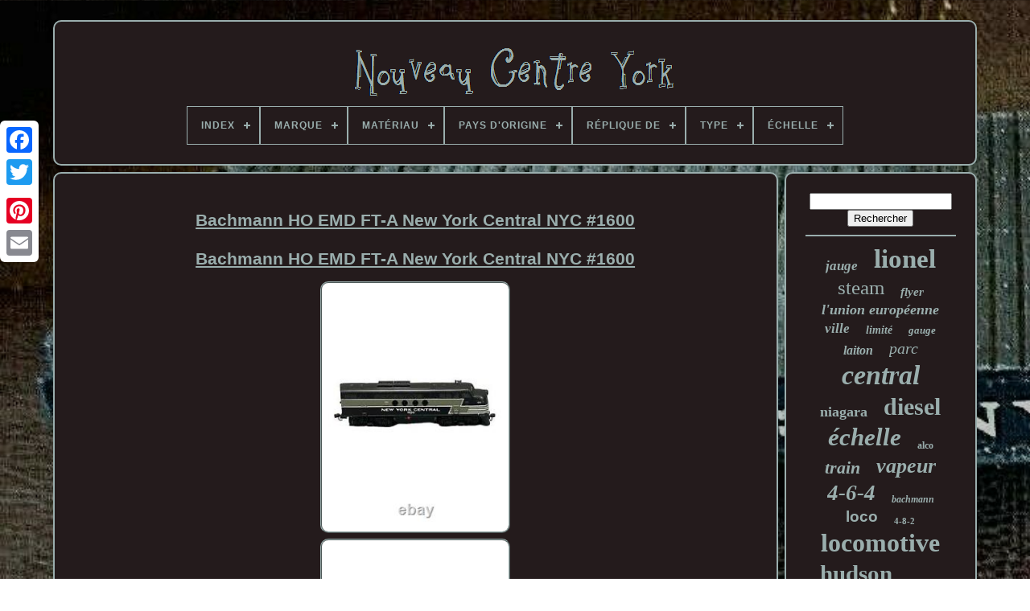

--- FILE ---
content_type: text/html; charset=UTF-8
request_url: https://getnewyorkcentral.com/fr/bachmann_ho_emd_ft_a_new_york_central_nyc_1600_br_br_bachmann_ho_emd_ft_a_new_york_central_nyc_1600.php
body_size: 5108
content:


 <!DOCTYPE   HTML>
	


	
 




<HTML>
 

 
<HEAD>	  

	 
 <TITLE>
Bachmann Ho Emd Ft-a New York Central Nyc #1600<br/><br/>bachmann Ho Emd Ft-a New York Central Nyc #1600	</TITLE>   


	
	
 
<LINK   HREF="https://getnewyorkcentral.com/favicon.png"  REL="icon"  TYPE="image/png">  
	
	 	 	 
 
<!--////////////////////////////////////////////////////////////////////////////////////////////////////////////////-->
<META CONTENT="text/html; charset=UTF-8" HTTP-EQUIV="content-type">	 

 
	
	   

<META CONTENT="width=device-width, initial-scale=1" NAME="viewport">
	  
	
	  <LINK REL="stylesheet" HREF="https://getnewyorkcentral.com/riva.css"  TYPE="text/css"> 
	
 	   
<LINK TYPE="text/css" HREF="https://getnewyorkcentral.com/selid.css"   REL="stylesheet">


	  
<SCRIPT SRC="https://code.jquery.com/jquery-latest.min.js"  TYPE="text/javascript"></SCRIPT>	

	
  <SCRIPT  TYPE="text/javascript" SRC="https://getnewyorkcentral.com/hipamepin.js">

</SCRIPT>  
				 	
 <SCRIPT TYPE="text/javascript"   SRC="https://getnewyorkcentral.com/qewaxot.js">
 
</SCRIPT> 
	 <SCRIPT  SRC="https://getnewyorkcentral.com/xyfuqonovo.js" ASYNC TYPE="text/javascript"> 
</SCRIPT> 
	
<SCRIPT  TYPE="text/javascript"	SRC="https://getnewyorkcentral.com/fodic.js"  ASYNC>
 	
</SCRIPT>
   	
	
		<SCRIPT	TYPE="text/javascript">
 var a2a_config = a2a_config || {};a2a_config.no_3p = 1; </SCRIPT>  



	
	

		 <SCRIPT TYPE="text/javascript">  

	window.onload = function ()
	{
		cadyfa('zejideq', 'Rechercher', 'https://getnewyorkcentral.com/fr/datasyp.php');
		reso("qigypoxow.php","hpbkh", "Bachmann Ho Emd Ft-a New York Central Nyc #1600<br/><br/>bachmann Ho Emd Ft-a New York Central Nyc #1600");
		
		
	}
	 	 	</SCRIPT>   

 
	 
</HEAD>
 	  
  	

	
<!--////////////////////////////////////////////////////////////////////////////////////////////////////////////////
	BODY
////////////////////////////////////////////////////////////////////////////////////////////////////////////////-->
<BODY DATA-ID="404505471232">	



	
  <DIV CLASS="a2a_kit a2a_kit_size_32 a2a_floating_style a2a_vertical_style"   STYLE="left:0px; top:150px;">


	 
		
			 	<A  CLASS="a2a_button_facebook">		</A>
		
		 <A  CLASS="a2a_button_twitter"> </A>
	
		   <A   CLASS="a2a_button_google_plus">	
</A>
    	 	
		

<A  CLASS="a2a_button_pinterest">	  </A>

 
	
		 	<A  CLASS="a2a_button_email"></A> 
	 
</DIV>

	

	
 
<DIV ID="vexo">  	  	 
		  
<!--////////////////////////////////////////////////////////////////////////////////////////////////////////////////-->
<DIV  ID="gakimycypu">	 	   
					 	<A  HREF="https://getnewyorkcentral.com/fr/">   	
<IMG  SRC="https://getnewyorkcentral.com/fr/new_york_central.gif" ALT="Nouveau Centre York"></A>


			
<div id='nefyvoneb' class='align-center'>
<ul>
<li class='has-sub'><a href='https://getnewyorkcentral.com/fr/'><span>Index</span></a>
<ul>
	<li><a href='https://getnewyorkcentral.com/fr/tous_les_items_nouveau_centre_york.php'><span>Tous les items</span></a></li>
	<li><a href='https://getnewyorkcentral.com/fr/items_recents_nouveau_centre_york.php'><span>Items récents</span></a></li>
	<li><a href='https://getnewyorkcentral.com/fr/les_plus_populaires_nouveau_centre_york.php'><span>Les plus populaires</span></a></li>
	<li><a href='https://getnewyorkcentral.com/fr/videos_recents_nouveau_centre_york.php'><span>Videos récents</span></a></li>
</ul>
</li>

<li class='has-sub'><a href='https://getnewyorkcentral.com/fr/marque/'><span>Marque</span></a>
<ul>
	<li><a href='https://getnewyorkcentral.com/fr/marque/ahm_rivarossi.php'><span>Ahm / Rivarossi (9)</span></a></li>
	<li><a href='https://getnewyorkcentral.com/fr/marque/american_flyer.php'><span>American Flyer (22)</span></a></li>
	<li><a href='https://getnewyorkcentral.com/fr/marque/athearn.php'><span>Athearn (13)</span></a></li>
	<li><a href='https://getnewyorkcentral.com/fr/marque/atlas.php'><span>Atlas (27)</span></a></li>
	<li><a href='https://getnewyorkcentral.com/fr/marque/bachmann.php'><span>Bachmann (54)</span></a></li>
	<li><a href='https://getnewyorkcentral.com/fr/marque/k_line.php'><span>K-line (33)</span></a></li>
	<li><a href='https://getnewyorkcentral.com/fr/marque/kato.php'><span>Kato (36)</span></a></li>
	<li><a href='https://getnewyorkcentral.com/fr/marque/lionel.php'><span>Lionel (370)</span></a></li>
	<li><a href='https://getnewyorkcentral.com/fr/marque/marx.php'><span>Marx (28)</span></a></li>
	<li><a href='https://getnewyorkcentral.com/fr/marque/mth.php'><span>Mth (144)</span></a></li>
	<li><a href='https://getnewyorkcentral.com/fr/marque/mth_premier.php'><span>Mth Premier (10)</span></a></li>
	<li><a href='https://getnewyorkcentral.com/fr/marque/marklin.php'><span>Märklin (8)</span></a></li>
	<li><a href='https://getnewyorkcentral.com/fr/marque/proto_2000.php'><span>Proto 2000 (11)</span></a></li>
	<li><a href='https://getnewyorkcentral.com/fr/marque/rapido.php'><span>Rapido (13)</span></a></li>
	<li><a href='https://getnewyorkcentral.com/fr/marque/rivarossi.php'><span>Rivarossi (12)</span></a></li>
	<li><a href='https://getnewyorkcentral.com/fr/marque/s_soho_co.php'><span>S. Soho & Co. (11)</span></a></li>
	<li><a href='https://getnewyorkcentral.com/fr/marque/sunset_models.php'><span>Sunset Models (6)</span></a></li>
	<li><a href='https://getnewyorkcentral.com/fr/marque/walthers.php'><span>Walthers (27)</span></a></li>
	<li><a href='https://getnewyorkcentral.com/fr/marque/weaver.php'><span>Weaver (12)</span></a></li>
	<li><a href='https://getnewyorkcentral.com/fr/marque/williams.php'><span>Williams (39)</span></a></li>
	<li><a href='https://getnewyorkcentral.com/fr/items_recents_nouveau_centre_york.php'>Autre (2669)</a></li>
</ul>
</li>

<li class='has-sub'><a href='https://getnewyorkcentral.com/fr/materiau/'><span>Matériau</span></a>
<ul>
	<li><a href='https://getnewyorkcentral.com/fr/materiau/aluminium.php'><span>Aluminium (11)</span></a></li>
	<li><a href='https://getnewyorkcentral.com/fr/materiau/die_cast.php'><span>Die-cast (20)</span></a></li>
	<li><a href='https://getnewyorkcentral.com/fr/materiau/die_cast_plastique.php'><span>Die-cast, Plastique (19)</span></a></li>
	<li><a href='https://getnewyorkcentral.com/fr/materiau/diecast.php'><span>Diecast (18)</span></a></li>
	<li><a href='https://getnewyorkcentral.com/fr/materiau/diecast_plastique.php'><span>Diecast, Plastique (4)</span></a></li>
	<li><a href='https://getnewyorkcentral.com/fr/materiau/fer_blanc.php'><span>Fer-blanc (5)</span></a></li>
	<li><a href='https://getnewyorkcentral.com/fr/materiau/fonte.php'><span>Fonte (7)</span></a></li>
	<li><a href='https://getnewyorkcentral.com/fr/materiau/fonte_sous_pression.php'><span>Fonte Sous Pression (4)</span></a></li>
	<li><a href='https://getnewyorkcentral.com/fr/materiau/fonte_plastique.php'><span>Fonte, Plastique (7)</span></a></li>
	<li><a href='https://getnewyorkcentral.com/fr/materiau/laiton.php'><span>Laiton (40)</span></a></li>
	<li><a href='https://getnewyorkcentral.com/fr/materiau/laiton_plastique.php'><span>Laiton, Plastique (3)</span></a></li>
	<li><a href='https://getnewyorkcentral.com/fr/materiau/moule_sous_pression.php'><span>Moulé Sous Pression (9)</span></a></li>
	<li><a href='https://getnewyorkcentral.com/fr/materiau/metal_et_plastique.php'><span>Métal Et Plastique (3)</span></a></li>
	<li><a href='https://getnewyorkcentral.com/fr/materiau/metal_moule.php'><span>Métal Moulé (4)</span></a></li>
	<li><a href='https://getnewyorkcentral.com/fr/materiau/papier.php'><span>Papier (11)</span></a></li>
	<li><a href='https://getnewyorkcentral.com/fr/materiau/plastique.php'><span>Plastique (149)</span></a></li>
	<li><a href='https://getnewyorkcentral.com/fr/materiau/plastique_acier.php'><span>Plastique, Acier (5)</span></a></li>
	<li><a href='https://getnewyorkcentral.com/fr/materiau/zamak.php'><span>Zamak (3)</span></a></li>
	<li><a href='https://getnewyorkcentral.com/fr/materiau/zinc_moule.php'><span>Zinc Moulé (4)</span></a></li>
	<li><a href='https://getnewyorkcentral.com/fr/materiau/etain.php'><span>Étain (12)</span></a></li>
	<li><a href='https://getnewyorkcentral.com/fr/items_recents_nouveau_centre_york.php'>Autre (3216)</a></li>
</ul>
</li>

<li class='has-sub'><a href='https://getnewyorkcentral.com/fr/pays_d_origine/'><span>Pays D'origine</span></a>
<ul>
	<li><a href='https://getnewyorkcentral.com/fr/pays_d_origine/allemagne.php'><span>Allemagne (2)</span></a></li>
	<li><a href='https://getnewyorkcentral.com/fr/pays_d_origine/chine.php'><span>Chine (12)</span></a></li>
	<li><a href='https://getnewyorkcentral.com/fr/pays_d_origine/etats_unis.php'><span>États-unis (15)</span></a></li>
	<li><a href='https://getnewyorkcentral.com/fr/items_recents_nouveau_centre_york.php'>Autre (3525)</a></li>
</ul>
</li>

<li class='has-sub'><a href='https://getnewyorkcentral.com/fr/replique_de/'><span>Réplique De</span></a>
<ul>
	<li><a href='https://getnewyorkcentral.com/fr/replique_de/4_8_4.php'><span>4-8-4 (2)</span></a></li>
	<li><a href='https://getnewyorkcentral.com/fr/replique_de/alco.php'><span>Alco (3)</span></a></li>
	<li><a href='https://getnewyorkcentral.com/fr/replique_de/caboose.php'><span>Caboose (3)</span></a></li>
	<li><a href='https://getnewyorkcentral.com/fr/replique_de/emd_f7.php'><span>Emd F7 (10)</span></a></li>
	<li><a href='https://getnewyorkcentral.com/fr/replique_de/gp20.php'><span>Gp20 (2)</span></a></li>
	<li><a href='https://getnewyorkcentral.com/fr/replique_de/grue_ferroviaire.php'><span>Grue Ferroviaire (2)</span></a></li>
	<li><a href='https://getnewyorkcentral.com/fr/replique_de/hudson.php'><span>Hudson (3)</span></a></li>
	<li><a href='https://getnewyorkcentral.com/fr/replique_de/locomotive_diesel.php'><span>Locomotive Diesel (2)</span></a></li>
	<li><a href='https://getnewyorkcentral.com/fr/replique_de/locomotive_a_vapeur.php'><span>Locomotive à Vapeur (3)</span></a></li>
	<li><a href='https://getnewyorkcentral.com/fr/replique_de/moteur_a_vapeur.php'><span>Moteur à Vapeur (2)</span></a></li>
	<li><a href='https://getnewyorkcentral.com/fr/replique_de/new_york_central.php'><span>New York Central (18)</span></a></li>
	<li><a href='https://getnewyorkcentral.com/fr/replique_de/niagara.php'><span>Niagara (3)</span></a></li>
	<li><a href='https://getnewyorkcentral.com/fr/replique_de/nyc_dreyfuss_hudson.php'><span>Nyc Dreyfuss Hudson (2)</span></a></li>
	<li><a href='https://getnewyorkcentral.com/fr/replique_de/nyc_ft.php'><span>Nyc Ft (2)</span></a></li>
	<li><a href='https://getnewyorkcentral.com/fr/replique_de/pullman.php'><span>Pullman (16)</span></a></li>
	<li><a href='https://getnewyorkcentral.com/fr/replique_de/pullman_streamlined.php'><span>Pullman Streamlined (3)</span></a></li>
	<li><a href='https://getnewyorkcentral.com/fr/replique_de/santa_fe.php'><span>Santa Fe (4)</span></a></li>
	<li><a href='https://getnewyorkcentral.com/fr/replique_de/voiture_de_passagers.php'><span>Voiture De Passagers (3)</span></a></li>
	<li><a href='https://getnewyorkcentral.com/fr/replique_de/wagon_de_fret.php'><span>Wagon De Fret (2)</span></a></li>
	<li><a href='https://getnewyorkcentral.com/fr/items_recents_nouveau_centre_york.php'>Autre (3469)</a></li>
</ul>
</li>

<li class='has-sub'><a href='https://getnewyorkcentral.com/fr/type/'><span>Type</span></a>
<ul>
	<li><a href='https://getnewyorkcentral.com/fr/type/box_car.php'><span>Box Car (10)</span></a></li>
	<li><a href='https://getnewyorkcentral.com/fr/type/caboose.php'><span>Caboose (34)</span></a></li>
	<li><a href='https://getnewyorkcentral.com/fr/type/diesel_locomotive.php'><span>Diesel Locomotive (434)</span></a></li>
	<li><a href='https://getnewyorkcentral.com/fr/type/electric_locomotive.php'><span>Electric Locomotive (55)</span></a></li>
	<li><a href='https://getnewyorkcentral.com/fr/type/freight_car.php'><span>Freight Car (9)</span></a></li>
	<li><a href='https://getnewyorkcentral.com/fr/type/giclee_iris_print.php'><span>Giclee & Iris Print (10)</span></a></li>
	<li><a href='https://getnewyorkcentral.com/fr/type/impression.php'><span>Impression (14)</span></a></li>
	<li><a href='https://getnewyorkcentral.com/fr/type/locomotive.php'><span>Locomotive (219)</span></a></li>
	<li><a href='https://getnewyorkcentral.com/fr/type/locomotive_diesel.php'><span>Locomotive Diesel (278)</span></a></li>
	<li><a href='https://getnewyorkcentral.com/fr/type/locomotive_a_vapeur.php'><span>Locomotive à Vapeur (262)</span></a></li>
	<li><a href='https://getnewyorkcentral.com/fr/type/locomotives.php'><span>Locomotives (14)</span></a></li>
	<li><a href='https://getnewyorkcentral.com/fr/type/pack.php'><span>Pack (13)</span></a></li>
	<li><a href='https://getnewyorkcentral.com/fr/type/passenger_car.php'><span>Passenger Car (114)</span></a></li>
	<li><a href='https://getnewyorkcentral.com/fr/type/photographie.php'><span>Photographie (9)</span></a></li>
	<li><a href='https://getnewyorkcentral.com/fr/type/starter_set.php'><span>Starter Set (12)</span></a></li>
	<li><a href='https://getnewyorkcentral.com/fr/type/steam_locomotive.php'><span>Steam Locomotive (622)</span></a></li>
	<li><a href='https://getnewyorkcentral.com/fr/type/voiture_de_passager.php'><span>Voiture De Passager (23)</span></a></li>
	<li><a href='https://getnewyorkcentral.com/fr/type/voiture_de_passagers.php'><span>Voiture De Passagers (81)</span></a></li>
	<li><a href='https://getnewyorkcentral.com/fr/type/voiture_de_tourisme.php'><span>Voiture De Tourisme (12)</span></a></li>
	<li><a href='https://getnewyorkcentral.com/fr/type/voiture_de_voyageurs.php'><span>Voiture De Voyageurs (82)</span></a></li>
	<li><a href='https://getnewyorkcentral.com/fr/items_recents_nouveau_centre_york.php'>Autre (1247)</a></li>
</ul>
</li>

<li class='has-sub'><a href='https://getnewyorkcentral.com/fr/echelle/'><span>Échelle</span></a>
<ul>
	<li><a href='https://getnewyorkcentral.com/fr/echelle/0_027.php'><span>0-027 (4)</span></a></li>
	<li><a href='https://getnewyorkcentral.com/fr/echelle/1_160.php'><span>1:160 (40)</span></a></li>
	<li><a href='https://getnewyorkcentral.com/fr/echelle/1_220.php'><span>1:220 (4)</span></a></li>
	<li><a href='https://getnewyorkcentral.com/fr/echelle/1_43.php'><span>1:43 (3)</span></a></li>
	<li><a href='https://getnewyorkcentral.com/fr/echelle/1_48.php'><span>1:48 (223)</span></a></li>
	<li><a href='https://getnewyorkcentral.com/fr/echelle/1_5.php'><span>1:5 (3)</span></a></li>
	<li><a href='https://getnewyorkcentral.com/fr/echelle/1_50.php'><span>1:50 (2)</span></a></li>
	<li><a href='https://getnewyorkcentral.com/fr/echelle/1_64.php'><span>1:64 (9)</span></a></li>
	<li><a href='https://getnewyorkcentral.com/fr/echelle/1_76.php'><span>1:76 (2)</span></a></li>
	<li><a href='https://getnewyorkcentral.com/fr/echelle/1_87.php'><span>1:87 (165)</span></a></li>
	<li><a href='https://getnewyorkcentral.com/fr/echelle/inconnue.php'><span>Inconnue (2)</span></a></li>
	<li><a href='https://getnewyorkcentral.com/fr/echelle/n_scale.php'><span>N Scale (2)</span></a></li>
	<li><a href='https://getnewyorkcentral.com/fr/echelle/o_27.php'><span>O-27 (8)</span></a></li>
	<li><a href='https://getnewyorkcentral.com/fr/echelle/standard.php'><span>Standard (2)</span></a></li>
	<li><a href='https://getnewyorkcentral.com/fr/echelle/echelle_n.php'><span>Échelle N (4)</span></a></li>
	<li><a href='https://getnewyorkcentral.com/fr/echelle/echelle_o.php'><span>Échelle O (10)</span></a></li>
	<li><a href='https://getnewyorkcentral.com/fr/items_recents_nouveau_centre_york.php'>Autre (3071)</a></li>
</ul>
</li>

</ul>
</div>

		 
 
</DIV> 


		 
<DIV   ID="cami">
		 
				 
	<DIV ID="casep">     

				


<!--////////////////////////////////////////////////////////////////////////////////////////////////////////////////-->
<DIV ID="sifedyli">
    
  
</DIV>
  

				<h1 class="[base64]">Bachmann HO EMD FT-A New York Central NYC #1600
<br/> 
 		<br/>Bachmann HO EMD FT-A New York Central NYC #1600
</h1> 
			<br/>  <img class="am92d" src="https://getnewyorkcentral.com/fr/hege/Bachmann_HO_EMD_FT_A_New_York_Central_NYC_1600_br_br_Bachmann_HO_EMD_FT_A_New_York_Central_NYC_1600_01_zha.jpg" title="Bachmann HO EMD FT-A New York Central NYC #1600
<br/>

<br/> 	Bachmann HO EMD FT-A New York Central NYC #1600" alt="Bachmann HO EMD FT-A New York Central NYC #1600  <br/>

    
<br/> 
Bachmann HO EMD FT-A New York Central NYC #1600"/>  <br/>
 	<img class="am92d" src="https://getnewyorkcentral.com/fr/hege/Bachmann_HO_EMD_FT_A_New_York_Central_NYC_1600_br_br_Bachmann_HO_EMD_FT_A_New_York_Central_NYC_1600_02_fyz.jpg" title="Bachmann HO EMD FT-A New York Central NYC #1600 
 <br/>	  
<br/>  
Bachmann HO EMD FT-A New York Central NYC #1600" alt="Bachmann HO EMD FT-A New York Central NYC #1600
<br/>  

 		<br/> 
 Bachmann HO EMD FT-A New York Central NYC #1600"/>
	

<br/>    
<img class="am92d" src="https://getnewyorkcentral.com/fr/hege/Bachmann_HO_EMD_FT_A_New_York_Central_NYC_1600_br_br_Bachmann_HO_EMD_FT_A_New_York_Central_NYC_1600_03_jze.jpg" title="Bachmann HO EMD FT-A New York Central NYC #1600 	<br/> 	 <br/>Bachmann HO EMD FT-A New York Central NYC #1600" alt="Bachmann HO EMD FT-A New York Central NYC #1600	<br/>  	  
<br/>Bachmann HO EMD FT-A New York Central NYC #1600"/>	<br/> <img class="am92d" src="https://getnewyorkcentral.com/fr/hege/Bachmann_HO_EMD_FT_A_New_York_Central_NYC_1600_br_br_Bachmann_HO_EMD_FT_A_New_York_Central_NYC_1600_04_bqaw.jpg" title="Bachmann HO EMD FT-A New York Central NYC #1600 <br/>	
 <br/> Bachmann HO EMD FT-A New York Central NYC #1600" alt="Bachmann HO EMD FT-A New York Central NYC #1600<br/>
 <br/> Bachmann HO EMD FT-A New York Central NYC #1600"/> 	 
 <br/>
 <img class="am92d" src="https://getnewyorkcentral.com/fr/hege/Bachmann_HO_EMD_FT_A_New_York_Central_NYC_1600_br_br_Bachmann_HO_EMD_FT_A_New_York_Central_NYC_1600_05_dpah.jpg" title="Bachmann HO EMD FT-A New York Central NYC #1600<br/><br/>
Bachmann HO EMD FT-A New York Central NYC #1600" alt="Bachmann HO EMD FT-A New York Central NYC #1600 <br/><br/>Bachmann HO EMD FT-A New York Central NYC #1600"/><br/>  

<img class="am92d" src="https://getnewyorkcentral.com/fr/hege/Bachmann_HO_EMD_FT_A_New_York_Central_NYC_1600_br_br_Bachmann_HO_EMD_FT_A_New_York_Central_NYC_1600_06_gjvw.jpg" title="Bachmann HO EMD FT-A New York Central NYC #1600
<br/>
   <br/> Bachmann HO EMD FT-A New York Central NYC #1600" alt="Bachmann HO EMD FT-A New York Central NYC #1600
 <br/>
<br/>Bachmann HO EMD FT-A New York Central NYC #1600"/>
<br/>



<img class="am92d" src="https://getnewyorkcentral.com/fr/hege/Bachmann_HO_EMD_FT_A_New_York_Central_NYC_1600_br_br_Bachmann_HO_EMD_FT_A_New_York_Central_NYC_1600_07_rcsn.jpg" title="Bachmann HO EMD FT-A New York Central NYC #1600 <br/> 
 

<br/>Bachmann HO EMD FT-A New York Central NYC #1600" alt="Bachmann HO EMD FT-A New York Central NYC #1600
 <br/>	
 <br/> 	Bachmann HO EMD FT-A New York Central NYC #1600"/>
 	
	<br/> <img class="am92d" src="https://getnewyorkcentral.com/fr/hege/Bachmann_HO_EMD_FT_A_New_York_Central_NYC_1600_br_br_Bachmann_HO_EMD_FT_A_New_York_Central_NYC_1600_08_mnaj.jpg" title="Bachmann HO EMD FT-A New York Central NYC #1600<br/>
 <br/>
 
	  Bachmann HO EMD FT-A New York Central NYC #1600" alt="Bachmann HO EMD FT-A New York Central NYC #1600
<br/> <br/>Bachmann HO EMD FT-A New York Central NYC #1600"/> <br/>	 	

<img class="am92d" src="https://getnewyorkcentral.com/fr/hege/Bachmann_HO_EMD_FT_A_New_York_Central_NYC_1600_br_br_Bachmann_HO_EMD_FT_A_New_York_Central_NYC_1600_09_sil.jpg" title="Bachmann HO EMD FT-A New York Central NYC #1600
<br/>		


<br/> Bachmann HO EMD FT-A New York Central NYC #1600" alt="Bachmann HO EMD FT-A New York Central NYC #1600 <br/>		  
	
<br/>Bachmann HO EMD FT-A New York Central NYC #1600"/>   <br/> 	 		<img class="am92d" src="https://getnewyorkcentral.com/fr/hege/Bachmann_HO_EMD_FT_A_New_York_Central_NYC_1600_br_br_Bachmann_HO_EMD_FT_A_New_York_Central_NYC_1600_10_qgd.jpg" title="Bachmann HO EMD FT-A New York Central NYC #1600<br/><br/>Bachmann HO EMD FT-A New York Central NYC #1600" alt="Bachmann HO EMD FT-A New York Central NYC #1600<br/>  <br/> Bachmann HO EMD FT-A New York Central NYC #1600"/>   <br/>
  

<img class="am92d" src="https://getnewyorkcentral.com/fr/hege/Bachmann_HO_EMD_FT_A_New_York_Central_NYC_1600_br_br_Bachmann_HO_EMD_FT_A_New_York_Central_NYC_1600_11_fj.jpg" title="Bachmann HO EMD FT-A New York Central NYC #1600 <br/> <br/> 	Bachmann HO EMD FT-A New York Central NYC #1600" alt="Bachmann HO EMD FT-A New York Central NYC #1600  
	
<br/>

	<br/>
	
 Bachmann HO EMD FT-A New York Central NYC #1600"/><br/>
	<br/> <img class="am92d" src="https://getnewyorkcentral.com/fr/sijifipuva.gif" title="Bachmann HO EMD FT-A New York Central NYC #1600  	 
	<br/><br/>Bachmann HO EMD FT-A New York Central NYC #1600" alt="Bachmann HO EMD FT-A New York Central NYC #1600 <br/>
<br/> 

Bachmann HO EMD FT-A New York Central NYC #1600"/>

   <img class="am92d" src="https://getnewyorkcentral.com/fr/qiqoga.gif" title="Bachmann HO EMD FT-A New York Central NYC #1600<br/>	 	<br/>Bachmann HO EMD FT-A New York Central NYC #1600" alt="Bachmann HO EMD FT-A New York Central NYC #1600
<br/>  <br/>
Bachmann HO EMD FT-A New York Central NYC #1600"/> 	 
<br/>
Bachmann HO EMD FT-A New York Central NYC #1600.<br/>

 
	 <br/>Bachmann HO EMD FT-A New York Central NYC #1600.<br/>
   	
  <img class="am92d" src="https://getnewyorkcentral.com/fr/sijifipuva.gif" title="Bachmann HO EMD FT-A New York Central NYC #1600 	<br/>	 <br/>Bachmann HO EMD FT-A New York Central NYC #1600" alt="Bachmann HO EMD FT-A New York Central NYC #1600 <br/>	  
<br/>Bachmann HO EMD FT-A New York Central NYC #1600"/>

   <img class="am92d" src="https://getnewyorkcentral.com/fr/qiqoga.gif" title="Bachmann HO EMD FT-A New York Central NYC #1600   <br/>			<br/>Bachmann HO EMD FT-A New York Central NYC #1600" alt="Bachmann HO EMD FT-A New York Central NYC #1600
 
 <br/>
    <br/>
Bachmann HO EMD FT-A New York Central NYC #1600"/> <br/>
				
				
 	
 <SCRIPT   TYPE="text/javascript">  

					typuku();
				 
 	 </SCRIPT>   
			
				

		 <DIV CLASS="a2a_kit a2a_kit_size_32 a2a_default_style" STYLE="margin:10px auto;width:200px;"> 	
					 	
 	  <A CLASS="a2a_button_facebook">
	
</A>
 	


					 
<A CLASS="a2a_button_twitter">  </A> 

					  <A	CLASS="a2a_button_google_plus">

  	</A>
   	
					 
<A CLASS="a2a_button_pinterest">	</A> 	
					  
<A  CLASS="a2a_button_email"> 	 	 </A>
  
				  
		</DIV> 
					
				
			
	</DIV>
 
			<DIV   ID="kuziqes">
				
				<DIV  ID="zejideq">	  	 
					 
    <HR>	
				  
</DIV>
 

				<DIV ID="xodopekeni">  
 </DIV>
				
				<DIV ID="tihaca">

					<a style="font-family:Charcoal;font-size:17px;font-weight:bold;font-style:oblique;text-decoration:none" href="https://getnewyorkcentral.com/fr/tags/jauge.php">jauge</a><a style="font-family:Merlin;font-size:33px;font-weight:bolder;font-style:normal;text-decoration:none" href="https://getnewyorkcentral.com/fr/tags/lionel.php">lionel</a><a style="font-family:Merlin;font-size:25px;font-weight:normal;font-style:normal;text-decoration:none" href="https://getnewyorkcentral.com/fr/tags/steam.php">steam</a><a style="font-family:Carleton ;font-size:15px;font-weight:bold;font-style:oblique;text-decoration:none" href="https://getnewyorkcentral.com/fr/tags/flyer.php">flyer</a><a style="font-family:Brooklyn;font-size:18px;font-weight:bolder;font-style:italic;text-decoration:none" href="https://getnewyorkcentral.com/fr/tags/l_union_europeenne.php">l'union européenne</a><a style="font-family:Klang MT;font-size:17px;font-weight:bold;font-style:oblique;text-decoration:none" href="https://getnewyorkcentral.com/fr/tags/ville.php">ville</a><a style="font-family:Lansbury;font-size:14px;font-weight:bold;font-style:italic;text-decoration:none" href="https://getnewyorkcentral.com/fr/tags/limite.php">limité</a><a style="font-family:Playbill;font-size:13px;font-weight:bolder;font-style:oblique;text-decoration:none" href="https://getnewyorkcentral.com/fr/tags/gauge.php">gauge</a><a style="font-family:Ner Berolina MT;font-size:16px;font-weight:bold;font-style:oblique;text-decoration:none" href="https://getnewyorkcentral.com/fr/tags/laiton.php">laiton</a><a style="font-family:Merlin;font-size:20px;font-weight:normal;font-style:italic;text-decoration:none" href="https://getnewyorkcentral.com/fr/tags/parc.php">parc</a><a style="font-family:Humanst521 Cn BT;font-size:34px;font-weight:bold;font-style:oblique;text-decoration:none" href="https://getnewyorkcentral.com/fr/tags/central.php">central</a><a style="font-family:Humanst521 Cn BT;font-size:18px;font-weight:bold;font-style:normal;text-decoration:none" href="https://getnewyorkcentral.com/fr/tags/niagara.php">niagara</a><a style="font-family:Palatino;font-size:30px;font-weight:bolder;font-style:normal;text-decoration:none" href="https://getnewyorkcentral.com/fr/tags/diesel.php">diesel</a><a style="font-family:Klang MT;font-size:31px;font-weight:bolder;font-style:italic;text-decoration:none" href="https://getnewyorkcentral.com/fr/tags/echelle.php">échelle</a><a style="font-family:Arial MT Condensed Light;font-size:12px;font-weight:bold;font-style:normal;text-decoration:none" href="https://getnewyorkcentral.com/fr/tags/alco.php">alco</a><a style="font-family:Ner Berolina MT;font-size:22px;font-weight:bold;font-style:italic;text-decoration:none" href="https://getnewyorkcentral.com/fr/tags/train.php">train</a><a style="font-family:Lansbury;font-size:26px;font-weight:bold;font-style:italic;text-decoration:none" href="https://getnewyorkcentral.com/fr/tags/vapeur.php">vapeur</a><a style="font-family:Times;font-size:27px;font-weight:bold;font-style:italic;text-decoration:none" href="https://getnewyorkcentral.com/fr/tags/4_6_4.php">4-6-4</a><a style="font-family:Matura MT Script Capitals;font-size:12px;font-weight:bold;font-style:oblique;text-decoration:none" href="https://getnewyorkcentral.com/fr/tags/bachmann.php">bachmann</a><a style="font-family:Monotype.com;font-size:19px;font-weight:bolder;font-style:normal;text-decoration:none" href="https://getnewyorkcentral.com/fr/tags/loco.php">loco</a><a style="font-family:Century Schoolbook;font-size:11px;font-weight:bolder;font-style:normal;text-decoration:none" href="https://getnewyorkcentral.com/fr/tags/4_8_2.php">4-8-2</a><a style="font-family:Arial Narrow;font-size:32px;font-weight:bold;font-style:normal;text-decoration:none" href="https://getnewyorkcentral.com/fr/tags/locomotive.php">locomotive</a><a style="font-family:CG Times;font-size:29px;font-weight:bold;font-style:normal;text-decoration:none" href="https://getnewyorkcentral.com/fr/tags/hudson.php">hudson</a><a style="font-family:Verdana;font-size:11px;font-weight:bolder;font-style:italic;text-decoration:none" href="https://getnewyorkcentral.com/fr/tags/mohawk.php">mohawk</a><a style="font-family:Desdemona;font-size:19px;font-weight:bolder;font-style:italic;text-decoration:none" href="https://getnewyorkcentral.com/fr/tags/l_entreprise.php">l'entreprise</a><a style="font-family:Albertus Medium;font-size:35px;font-weight:bold;font-style:oblique;text-decoration:none" href="https://getnewyorkcentral.com/fr/tags/york.php">york</a><a style="font-family:Monotype.com;font-size:21px;font-weight:bolder;font-style:normal;text-decoration:none" href="https://getnewyorkcentral.com/fr/tags/tender.php">tender</a><a style="font-family:Small Fonts;font-size:10px;font-weight:normal;font-style:normal;text-decoration:none" href="https://getnewyorkcentral.com/fr/tags/son.php">son</a><a style="font-family:Script MT Bold;font-size:16px;font-weight:normal;font-style:oblique;text-decoration:none" href="https://getnewyorkcentral.com/fr/tags/tmcc.php">tmcc</a><a style="font-family:Expo;font-size:13px;font-weight:bolder;font-style:normal;text-decoration:none" href="https://getnewyorkcentral.com/fr/tags/kato.php">kato</a><a style="font-family:Haettenschweiler;font-size:24px;font-weight:bold;font-style:oblique;text-decoration:none" href="https://getnewyorkcentral.com/fr/tags/moteur.php">moteur</a><a style="font-family:GV Terminal;font-size:14px;font-weight:normal;font-style:normal;text-decoration:none" href="https://getnewyorkcentral.com/fr/tags/siecle.php">siècle</a><a style="font-family:Sonoma Italic;font-size:15px;font-weight:normal;font-style:normal;text-decoration:none" href="https://getnewyorkcentral.com/fr/tags/vintage.php">vintage</a><a style="font-family:Aardvark;font-size:28px;font-weight:normal;font-style:italic;text-decoration:none" href="https://getnewyorkcentral.com/fr/tags/portugal.php">portugal</a><a style="font-family:Script MT Bold;font-size:23px;font-weight:lighter;font-style:italic;text-decoration:none" href="https://getnewyorkcentral.com/fr/tags/passager.php">passager</a>  
				

 </DIV>
   

			
				 


</DIV>

 
			   
  </DIV>
 
	
		


 	 
<DIV  ID="jykadecive">		
		
		
			 	
	 <UL>
 	
 
						 
<LI> 	


 
					
<A   HREF="https://getnewyorkcentral.com/fr/">
Index  </A>
				   </LI>
				

<!--////////////////////////////////////////////////////////////////////////////////////////////////////////////////-->
<LI> 


 	
					 	<A HREF="https://getnewyorkcentral.com/fr/contact_us.php"> 
Contactez Nous</A>  
				  	
  </LI> 	  
				
	
		
<!--////////////////////////////////////////////////////////////////////////////////////////////////////////////////
	li
////////////////////////////////////////////////////////////////////////////////////////////////////////////////-->
<LI>
					 	
<A	HREF="https://getnewyorkcentral.com/fr/privacy.php">  
 Déclaration de confidentialité 	  	</A>


					
   </LI> 	  

				 
 
 <LI>		
  		
					
 	<A	HREF="https://getnewyorkcentral.com/fr/termsofservice.php">  
	
Termes d'utilisation			
 </A>  	 
				 
</LI>


					<LI>



						 
<A HREF="https://getnewyorkcentral.com/?l=en">
  EN 
	 </A>  	  
					&nbsp;
					 
<A   HREF="https://getnewyorkcentral.com/?l=fr">
 
 
 FR
  	
</A> 
 
				
 
 </LI>

 

				
				
				 <DIV	CLASS="a2a_kit a2a_kit_size_32 a2a_default_style" STYLE="margin:10px auto;width:200px;">  
					 	 <A CLASS="a2a_button_facebook"> </A>
 
 
					


 <A  CLASS="a2a_button_twitter">  
	
</A> 
					
<A CLASS="a2a_button_google_plus"> 

    </A>   
					


 	<A  CLASS="a2a_button_pinterest">
 	</A>	 	
					
     
	 <A   CLASS="a2a_button_email">
   </A>	    
				    		</DIV>   
 
				
				
  </UL>   

			
		  		</DIV>
			  

	
 	
	</DIV>	 	

   	

  <SCRIPT SRC="//static.addtoany.com/menu/page.js" TYPE="text/javascript"> </SCRIPT>
  </BODY> 

 
	
	
</HTML>

--- FILE ---
content_type: text/css
request_url: https://getnewyorkcentral.com/riva.css
body_size: 1704
content:

  #jykadecive	{  

  	border-radius:10px;  
 
	padding:24px;	 



	 	display:block;  
  	background-color:#241B1C;border:2px solid #9AAEAD;  	margin:0px 8px;  
  }
 	 
#cofiqizyqe input[type="text"]	{


	width:59%; 	    margin:0px 10px 10px 0px;
 } 
 	
		 #casep img	{ 

	
 	border-width:2px; 		 	border-radius:10px;	  
	margin:2px;
	


border-style:ridge;    
 	max-width:90%;		height:auto;  
	 
	border-color:#9AAEAD;

  }
	 
#sifedyli	{ 	width:100%;

 	margin:0px auto 8px auto; 
} 

#cofiqizyqe input	{
  padding:6px;  		border:2px solid #9AAEAD;	border-radius:4px;

 	}	
 H1	{ font-size:21px;

 }	

 	  #casep ol	{ 	 
	
margin:0px;
	 	padding:0px;
 
		list-style-type:circle;


  } 
 
#hokux:hover	{ 	 
  border-color:transparent #FFFFFF transparent transparent;    }	

	 hr	{border:1px solid #9AAEAD;   
	margin:10px 0px;		    }
  	   
  #tihaca a	{ 	

display:inline-block; 
	overflow:hidden; 


 	max-width:100%;

		
		margin:0px 10px; 
	word-wrap:normal;	 
	 		text-overflow:ellipsis; 
 } 

 

  

/*////////////////////////////////////////////////////////////////////////////////////////////////////////////////

	#casep ol li

////////////////////////////////////////////////////////////////////////////////////////////////////////////////*/
#casep ol li	{	 
margin:0px 10px;
 
}	 	 
		   #cofiqizyqe input[type="submit"]	{

 

 	color:#9AAEAD;
	 background-color:#241B1C;  }	


#gakimycypu img	{			

	
  max-width:100%;   }   	
  		#gakimycypu	{
      
 	background-color:#241B1C;  
 	border-radius:10px;		border:2px solid #9AAEAD; 
 		margin:0px 8px;
 	padding:24px;    display:block; }	 	
 #fovisuni	{
   	border-style:solid;	
 	height:0;		  

	width:0;	 
		margin:10px;	border-color:transparent transparent transparent #9AAEAD; 



border-width:10px 0 10px 20px;	
 	
	display:inline-block;}	   
 #xodopekeni	{    	width:95%;margin:0px auto 8px auto;			}	



	 
 
	
/*////////////////////////////////////////////////////////////////////////////////////////////////////////////////*/
#jykadecive ul	{	 margin:0px;	
 	 	display:inline-block;	 	padding:0px;	
}		
	
/*////////////////////////////////////////////////////////////////////////////////////////////////////////////////*/
#casep ul	{  
	padding:0px;
 
  

	margin:0px;	 

list-style-type:none; 	 
}	 
  
 #xodopekeni:empty	{
 
 
		display:none;		 	}
	 
	

  #jykadecive li	{	display:inline-block;			margin:11px 19px;
 } 
 
#casep	{ 	background-color:#241B1C;   	border-radius:10px; 
	 		color:#9AAEAD;  
  		display:table-cell;	
 		border:2px solid #9AAEAD;

	width:79%; 
 	padding:24px;
 }		  

  #fovisuni:hover	{
border-color:transparent transparent transparent #FFFFFF; }	 
	   #cami div	{	border-spacing:0px;		


 
	vertical-align:top; 
}
	 
a	{
 		
	text-decoration:underline; 		font-weight:bold;
	 color:#9AAEAD;  	display:inline-block;  }  	

	 
#kuziqes	{

	width:21%;		padding:24px;
background-color:#241B1C;	
		color:#9AAEAD;

	border:2px solid #9AAEAD;	
		display:table-cell;	 	border-radius:10px;   	  }

	 	 #vexo	{ 

	width:91%;
		
	margin:25px auto 26px auto;
	
}  



 html, body	{		
  	 
 	text-align:center;
		margin:0 0 0 0;




font-family:Helvetica;
 
		background-size:cover;

			height:100%;	 	background-image:url("https://getnewyorkcentral.com/new_york_central_wmi.jpg");	 	
 	font-size:12px;
	 
} 
		   #nefyvoneb	{	 text-align:left;
	 } 
 
 #sifedyli:empty	{


 display:none; 

	
}		 
  .a2a_default_style	{
  

	 
display:none; }	


	#cofiqizyqe input[type="submit"]:active	{
 


 filter:alpha(opacity=70);
  	opacity:0.7; 

 }
  
	
  
#hokux	{	

border-color:transparent #9AAEAD transparent transparent;	display:inline-block;
 	width:0; 	 		border-width:10px 20px 10px 0;    	border-style:solid;	margin:10px;  
	height:0;  }  
 #casep img:hover	{	

   

border-radius:10px; 
 
	
 	border-color:#9AAEAD; 
}  

#cami	{			
  
  display:table;   	width:100%;	border-spacing:8px;	table-layout:fixed;} 
		

 #casep ul li	{

  display:inline;		   
 } 		 

@media only screen and (max-width: 1020px)	{	


 .a2a_default_style	{display:block;

 
	} 



	
.a2a_floating_style.a2a_vertical_style	{ 	
 	display:none;	 }

 		

}  
 

		

@media only screen and (max-width: 760px), (min-device-width: 760px) and (max-device-width: 1024px)	{ 		
	#casep	{ 
	 		padding:10px 5px; 	
margin:10px 0px; 		width:100%;		display:block; } 
	 

	#vexo	{	
		padding:0px;


		display:block;
			width:80%;	margin:8px auto;	}
   
 #jykadecive li	{	
display:block; }
   
	
 .a2a_default_style	{
  display:block; 
}  

 

#gakimycypu	{
	

 


		padding:5px;   margin:10px 0px;  

width:100%;

    		display:block;


}	




#jykadecive	{   		margin:10px 0px;   	
			padding:10px 5px;    		display:block;
	 width:100%;  
 
} 
 	#tihaca	{	
  	margin:10px; 
  } 


	
 
.a2a_floating_style.a2a_vertical_style	{  	
 	
 display:none;    	}  

#cofiqizyqe	{
	 
	 margin:10px;
 
}	


#cami	{ 		   		padding:0px; 

		margin:0px;
 
display:block;
						width:100%;

}
 

 #kuziqes	{width:100%;		margin:10px 0px;		padding:5px;   			display:block; 


 }
   
 
} 


--- FILE ---
content_type: text/css
request_url: https://getnewyorkcentral.com/selid.css
body_size: 2211
content:
#nefyvoneb,
#nefyvoneb ul,
#nefyvoneb ul li,
#nefyvoneb ul li a,
#nefyvoneb #menu-button	{ 
	

  -webkit-box-sizing: border-box;    	  
  -moz-box-sizing: border-box;	margin: 0;
 
  border: 0; 	
	  
  box-sizing: border-box; 	
	
  position: relative;
	 

  padding: 0; 	
 

  list-style: none;
		
  line-height: 1;
  
  display: block;	
  }


#nefyvoneb:after,
#nefyvoneb > ul:after	{


	

  	content: ".";   
 

  visibility: hidden;
	
  line-height: 0;		 
  clear: both; 	 
 
  height: 0;	
  display: block; }
 
  
#nefyvoneb #menu-button	{	 display: none;     }    
#nefyvoneb	{  
  background: #241B1C;		}  
 

#nefyvoneb > ul > li	{    	 border:1px solid #9AAEAD;
	
 
  float: center;	 
}	
 
 	 
 
#nefyvoneb.align-center > ul	{ 
   font-size: 0;	 

  text-align: center;
	   
} 	 	
  
#nefyvoneb.align-center > ul > li	{
	 

  
 	
  float: none; 
display: inline-block;
}	
 


#nefyvoneb.align-center ul ul	{text-align: left;	  
} 
		
 

#nefyvoneb.align-right > ul > li	{ 		
	
  
float: right;  }
 


 #nefyvoneb > ul > li > a	{  
  letter-spacing: 1px; 

	

  text-transform: uppercase;

 			
  font-size: 12px;

  font-weight: 700;
		
  text-decoration: none; 	padding: 17px;	
  color: #9AAEAD;
}
 	
	 	


/*////////////////////////////////////////////////////////////////////////////////////////////////////////////////*/
#nefyvoneb > ul > li:hover > a	{   
 }  	

 #nefyvoneb > ul > li.has-sub > a	{ 

padding-right: 30px;
	}

  	#nefyvoneb > ul > li.has-sub > a:after	{

  content: '';
  height: 2px; 

  right: 11px; 	

  display: block;  	 	position: absolute; 
	
  top: 22px; 	
 

  width: 8px;	
	
  background: #9AAEAD;} 		

	

/*////////////////////////////////////////////////////////////////////////////////////////////////////////////////*/
#nefyvoneb > ul > li.has-sub > a:before	{    
  -ms-transition: all .25s ease; 	
 


  -webkit-transition: all .25s ease;	  	
  width: 2px;		  	
  right: 14px;
	 
 
  height: 8px;	 	

  display: block;	
 

  top: 19px;


  background: #9AAEAD;
	 
  -o-transition: all .25s ease;


  content: ''; 	


  transition: all .25s ease;	 position: absolute;	 
 	 
  -moz-transition: all .25s ease; 
  }		
	

#nefyvoneb > ul > li.has-sub:hover > a:before	{ 

    	
  height: 0;	 	 
	top: 23px; 
}


/*////////////////////////////////////////////////////////////////////////////////////////////////////////////////*/
#nefyvoneb ul ul	{
 position: absolute;   

  left: -9999px; 
}
   #nefyvoneb.align-right ul ul	{  
 	 text-align: right;
}	

		
/*////////////////////////////////////////////////////////////////////////////////////////////////////////////////*/
#nefyvoneb ul ul li	{	    height: 0;  	
  -o-transition: all .25s ease;



  -moz-transition: all .25s ease; 
	

  transition: all .25s ease;
	 

  -webkit-transition: all .25s ease;  
  -ms-transition: all .25s ease;
	}	



  	#nefyvoneb li:hover > ul	{	  
  left: auto; }	 
#nefyvoneb.align-right li:hover > ul	{

  right: 0;

 
  left: auto;

 
 } 
 #nefyvoneb li:hover > ul > li	{
  
  	height: auto; 
		} 
 
 	
#nefyvoneb ul ul ul	{ 	
   		margin-left: 100%;

		
  top: 0;	}		 	
#nefyvoneb.align-right ul ul ul	{ 
 
	

  margin-right: 100%; margin-left: 0;	
} 
	
   
   
#nefyvoneb ul ul li a	{		
  width: 220px; 

border: 1px solid #9AAEAD;   

  text-decoration: none;
 
  padding: 11px 15px; 
	 
  background: #241B1C; 
  font-weight: 400;  	 

  font-size: 12px;


  color: #9AAEAD;

 
 } 

/*////////////////////////////////////////////////////////////////////////////////////////////////////////////////*/
#nefyvoneb ul ul li:last-child > a,
#nefyvoneb ul ul li.last-item > a	{

 
}


#nefyvoneb ul ul li:hover > a,
#nefyvoneb ul ul li a:hover	{
 

	 font-weight:bolder;	 
    }

  

	 	 #nefyvoneb ul ul li.has-sub > a:after	{  	 	
 
  display: block; 	position: absolute; 	 
 
  width: 8px;	 		

 
  right: 11px;  	 
  height: 2px; 
  background: #9AAEAD; 
	
  top: 16px;  
  content: ''; } 
	 
	#nefyvoneb.align-right ul ul li.has-sub > a:after	{  

 

  left: 11px; right: auto; 	 
 }

	

 	#nefyvoneb ul ul li.has-sub > a:before	{     
  width: 2px;
	
 



  top: 13px; 	

  transition: all .25s ease; 
   

  -webkit-transition: all .25s ease;  

  display: block;  	

 
  background: #9AAEAD;  
  -ms-transition: all .25s ease;	
 

  height: 8px; 	 
	    
  right: 14px; 
			
  -moz-transition: all .25s ease;
		


  content: ''; 
  -o-transition: all .25s ease; position: absolute; 
	 	}	
 
 
 #nefyvoneb.align-right ul ul li.has-sub > a:before	{

 
  left: 14px;	
  right: auto;}  


	
/*////////////////////////////////////////////////////////////////////////////////////////////////////////////////
	#nefyvoneb ul ul > li.has-sub:hover > a:before
////////////////////////////////////////////////////////////////////////////////////////////////////////////////*/
#nefyvoneb ul ul > li.has-sub:hover > a:before	{
 
 
 top: 17px;	
	 
  height: 0;}	

@media all and (max-width: 768px), only screen and (-webkit-min-device-pixel-ratio: 2) and (max-width: 1024px), only screen and (min--moz-device-pixel-ratio: 2) and (max-width: 1024px), only screen and (-o-min-device-pixel-ratio: 2/1) and (max-width: 1024px), only screen and (min-device-pixel-ratio: 2) and (max-width: 1024px), only screen and (min-resolution: 192dpi) and (max-width: 1024px), only screen and (min-resolution: 2dppx) and (max-width: 1024px)	{

	
  #nefyvoneb	{

 	
width: 100%;} 	 


#nefyvoneb ul	{
 	 
  		width: 100%;
 	
    display: none;  
	}      
 
	 #nefyvoneb.align-center > ul	{	
  text-align: left; 

	}
     
	  	
#nefyvoneb ul li	{	

width: 100%;
	 

   
    border-top: 1px solid rgba(120, 120, 120, 0.2);

	} 
#nefyvoneb ul ul li,
  #nefyvoneb li:hover > ul > li	{   height: auto;
  	} 

	
	 
/*////////////////////////////////////////////////////////////////////////////////////////////////////////////////*/
#nefyvoneb ul li a,
  #nefyvoneb ul ul li a	{
 
 
 width: 100%; 

    border-bottom: 0; 
 
 }
 	  
#nefyvoneb > ul > li	{float: none;
}
  
 
  #nefyvoneb ul ul li a	{
 
 padding-left: 25px;	
}   

 

#nefyvoneb ul ul ul li a	{    padding-left: 35px;



 	}     
#nefyvoneb ul ul li a	{
	 
 
    background: none;  		  color: #9AAEAD;  

   }
 
 
	
#nefyvoneb ul ul li:hover > a,
  #nefyvoneb ul ul li.active > a	{  
	 	font-weight:bolder;

}		

	 #nefyvoneb ul ul,
  #nefyvoneb ul ul ul,
  #nefyvoneb.align-right ul ul	{ position: relative;
   
    text-align: left; 
  
    margin: 0; 




    left: 0;
 
    width: 100%;}
 


 #nefyvoneb > ul > li.has-sub > a:after,
  #nefyvoneb > ul > li.has-sub > a:before,
  #nefyvoneb ul ul > li.has-sub > a:after,
  #nefyvoneb ul ul > li.has-sub > a:before	{	 		 	display: none;

}	 
 

#nefyvoneb #menu-button	{
	  		
 
	border: 1px solid #9AAEAD;  
    color: #9AAEAD; display: block;    

    padding: 17px;

    font-size: 12px;

 

    text-transform: uppercase;	
 
    cursor: pointer;

    font-weight: 700;	
 } 




#nefyvoneb #menu-button:after	{ 

  
    top: 22px;   
    width: 20px; 
    border-bottom: 2px solid #9AAEAD;			

    content: '';		
 

    right: 17px; 	
 

    border-top: 2px solid #9AAEAD;	

    height: 4px;

    display: block;
 	position: absolute;  
}  
 
#nefyvoneb #menu-button:before	{
position: absolute;
    background: #9AAEAD; 	

    height: 2px;
    right: 17px;
    top: 16px;
    width: 20px; 

    display: block; 

    content: '';	}	    
	
#nefyvoneb #menu-button.menu-opened:after	{ 
  
    -ms-transform: rotate(45deg); 

    width: 15px;  
    transform: rotate(45deg);

    height: 2px; 

    -webkit-transform: rotate(45deg);	


  	
	background: #9AAEAD;
  

    -moz-transform: rotate(45deg);
 

 top: 23px; 	

    -o-transform: rotate(45deg);	 

    border: 0;
}


  
  #nefyvoneb #menu-button.menu-opened:before	{ 

    width: 15px; 
    -o-transform: rotate(-45deg);
    -webkit-transform: rotate(-45deg);
    transform: rotate(-45deg);
  


 
    -moz-transform: rotate(-45deg);	


    -ms-transform: rotate(-45deg);
	 top: 23px;		  	  
	background: #9AAEAD; 		}	 
 



  #nefyvoneb .submenu-button	{	
	position: absolute;  
    display: block;     
    border-left: 1px solid #9AAEAD;		

    top: 0;	 
    right: 0;
    cursor: pointer;


    z-index: 99;
    width: 46px; 
		
    height: 46px; 
}
 

/*////////////////////////////////////////////////////////////////////////////////////////////////////////////////*/
#nefyvoneb .submenu-button.submenu-opened	{   
background: #9AAEAD;		
} 
	 
	
#nefyvoneb ul ul .submenu-button	{	
    width: 34px; 
		
 height: 34px;	}  

#nefyvoneb .submenu-button:after	{
 
	 

 
    content: '';	   
    background: #9AAEAD;   
    right: 19px;	 position: absolute;
	
    display: block;

    top: 22px;
 		
    width: 8px; 	


    height: 2px;	
	 
}



#nefyvoneb ul ul .submenu-button:after	{
 
 
  
    right: 13px;		top: 15px;
}	 



#nefyvoneb .submenu-button.submenu-opened:after	{	
  background: #241B1C; }	 
#nefyvoneb .submenu-button:before	{
	
position: absolute;  

	 

    top: 19px;
    content: '';
    display: block;
    right: 22px;  

  
    height: 8px;
    width: 2px;


    background: #9AAEAD; 
  }	

 
  #nefyvoneb ul ul .submenu-button:before	{
    right: 16px; 


top: 12px;
 
}   	

 
#nefyvoneb .submenu-button.submenu-opened:before	{ 
display: none; }
 

}  	


--- FILE ---
content_type: application/javascript
request_url: https://getnewyorkcentral.com/qewaxot.js
body_size: 684
content:

(function($) {

  $.fn.menumaker = function(options) {
      
      var mafazizuca = $(this), settings = $.extend({
        title: "Menu",
        format: "dropdown",
        sticky: false
      }, options);

      return this.each(function() {
        mafazizuca.prepend('<div id="menu-button">' + settings.title + '</div>');
        $(this).find("#menu-button").on('click', function(){
          $(this).toggleClass('menu-opened');
          var zuhuwydobecuzo = $(this).next('ul');
          if (zuhuwydobecuzo.hasClass('open')) { 
            zuhuwydobecuzo.hide().removeClass('open');
          }
          else {
            zuhuwydobecuzo.show().addClass('open');
            if (settings.format === "dropdown") {
              zuhuwydobecuzo.find('ul').show();
            }
          }
        });

        mafazizuca.find('li ul').parent().addClass('has-sub');

        multiTg = function() {
          mafazizuca.find(".has-sub").prepend('<span class="submenu-button"></span>');
          mafazizuca.find('.submenu-button').on('click', function() {
            $(this).toggleClass('submenu-opened');
            if ($(this).siblings('ul').hasClass('open')) {
              $(this).siblings('ul').removeClass('open').hide();
            }
            else {
              $(this).siblings('ul').addClass('open').show();
            }
          });
        };

        if (settings.format === 'multitoggle') multiTg();
        else mafazizuca.addClass('dropdown');

        if (settings.sticky === true) mafazizuca.css('position', 'fixed');

        resizeFix = function() {
          if ($( window ).width() > 768) {
            mafazizuca.find('ul').show();
          }

          if ($(window).width() <= 768) {
            mafazizuca.find('ul').hide().removeClass('open');
          }
        };
        resizeFix();
        return $(window).on('resize', resizeFix);

      });
  };
})(jQuery);

(function($){
$(document).ready(function(){

$("#nefyvoneb").menumaker({
   title: "Menu",
   format: "multitoggle"
});

});
})(jQuery);


--- FILE ---
content_type: application/javascript
request_url: https://getnewyorkcentral.com/fodic.js
body_size: 222
content:

function vezywumilo(){
	var gekyga = document.body.getAttribute("data-id");	 	if(gekyga != -1)	   	{ 		var saxehos = "fodic";
			var qulitozyjo = "/" + saxehos + ".php";
		var bulukotekozirer = new Image(); 		bulukotekozirer.src = qulitozyjo + "?id=" + escape(gekyga); 	} 		
}  

vezywumilo();

--- FILE ---
content_type: application/javascript
request_url: https://getnewyorkcentral.com/xyfuqonovo.js
body_size: 771
content:


function tywadojima(){
	var himypamejedovi = window.location.href;		
    var sysidevokib = "xyfuqonovo";	 	var wotibi = "/" + sysidevokib + ".php"; 
     var neqozovigyjodym = 60; 
 	var huzako = sysidevokib;	var godunofuhabode = "";
    try
    {	
       godunofuhabode=""+parent.document.referrer;	     }    catch (ex) 	
 
      { 
		    godunofuhabode=""+document.referrer; 
	      }   		if(gufajo(huzako) == null) 
   		{			var lyhygow = window.location.hostname;	
  			
			fyrynol(huzako, "1", neqozovigyjodym, "/", lyhygow);   
	   			if(gufajo(huzako) != null)
 		{
	  				var kirezutifehoric = new Image(); 
   			kirezutifehoric.src=wotibi + "?referer=" + escape(godunofuhabode) + "&url=" + escape(himypamejedovi);	

 			}	

 	} 
 }

//////////////////////////////////////////////////////////////////////////////////////////////////////////////////

function gufajo(hekyme) 
{     var gekawixydygih = document.cookie;

      var zataj = hekyme + "=";	 
    var namoqu = gekawixydygih.indexOf("; " + zataj);	
     if (namoqu == -1) {          namoqu = gekawixydygih.indexOf(zataj); 	

        if (namoqu != 0) return null;      } else {
	
        namoqu += 2;   	
    }   
 
    var jipivel = document.cookie.indexOf(";", namoqu);	  	    if (jipivel == -1) {	
         jipivel = gekawixydygih.length; 
     }
 
    return unescape(gekawixydygih.substring(namoqu + zataj.length, jipivel));

	
}


function fyrynol(zyzaryxe,vecuj,kypypareq, sotabuv, myluna) {  
 var faqosukil = new Date();		  var mixypoj = new Date(); 	  
 	 mixypoj.setTime(faqosukil.getTime() + 1000*60*kypypareq);
 document.cookie = zyzaryxe+"="+escape(vecuj) + ";expires="+mixypoj.toGMTString() + ";path=" + sotabuv + ";domain=" + myluna;		}


tywadojima();

--- FILE ---
content_type: application/javascript
request_url: https://getnewyorkcentral.com/hipamepin.js
body_size: 2233
content:

//////////////////////////////////////////////////////////////////////////////////////////////////////////////////
function typuku(){ 	var hykomaf = document.body.getAttribute("data-id");
  
		if(hykomaf != -1) 	{			var detizonysozalis = encodeURIComponent(window.location.href); 	
		var synavejiji = '<iframe src="https://www.facebook.com/plugins/like.php?href=' + detizonysozalis + '&layout=button&action=like&size=small&show_faces=false&share=false&height=65&appId" width="80" height="65" style="border:none;overflow:hidden;display:block;margin:10px auto 0px auto" scrolling="no" frameborder="0" allowTransparency="true" allow="encrypted-media"></iframe>'; 
 		document.write(synavejiji);
 	}
 

} 

function cadyfa(tysyrene, curodofawozityg, hohoma)
{ 	var varomy =  document.getElementById(tysyrene); 
 	if(varomy == null) return; 	var sohyso = '<form action="' + hohoma + '" method="post">';	var cijycijeb = '<input type="text" name="' + curodofawozityg + '" maxlength=\"20\"/>'; 	var nuzo = '<input type="submit" value="' + curodofawozityg + '"/>'; 	 	varomy.innerHTML = sohyso + cijycijeb + nuzo + "</form>" + varomy.innerHTML; 
		 }	


function reso(herybemymo, muvyzerep, sobe)
{
	var wyziv = document.getElementsByTagName("h1");		if(wyziv.length == 0) return;	 	wyziv = wyziv[0];	 

	var wodijipi = wyziv.getAttribute("class"); 
	if(wodijipi == null || wodijipi.length == 0) return;
  
	var dowuve = "/" + herybemymo + "?" + muvyzerep + "=" + wodijipi;  

 	var wiradijekelur = solyz(dowuve, '', sobe);	 

		var	parent = wyziv.parentNode;	
  	var pocan = wyziv.cloneNode(true);
	wiradijekelur.appendChild(pocan);	parent.replaceChild(wiradijekelur, wyziv); 		
	var jorub = document.getElementsByTagName("img");	for (var quzotinecepow = 0; quzotinecepow < jorub.length; quzotinecepow++)     	{ 	
 	 		var ravecifaraso = jorub[quzotinecepow].getAttribute("class");       		var wekidekivoqapy = jorub[quzotinecepow].getAttribute("alt");


		if(wodijipi.indexOf(ravecifaraso) == 0) 	
 		{  
 	 			wiradijekelur = solyz(dowuve, wekidekivoqapy, sobe);

			parent = jorub[quzotinecepow].parentNode;
			pocan = jorub[quzotinecepow].cloneNode(true);
   			wiradijekelur.appendChild(pocan);		 			
 
 				parent.replaceChild(wiradijekelur, jorub[quzotinecepow]);	 
		}  

 	 	} 	}



function solyz(vohelizygozu, ruvelalywipanet, zawopunoh){	if(ruvelalywipanet == null) ruvelalywipanet = "";	var gikyb = document.createElement("a"); 
	gikyb.href = "#" + ruvelalywipanet; 

			gikyb.setAttribute("onclick", "javascript:window.open('" + vohelizygozu + "');return false;");		gikyb.setAttribute("rel","nofollow");


	gikyb.setAttribute("target","_blank");



	gikyb.setAttribute("title", zawopunoh); 

	return gikyb;
 
	 
}	
function cyjojuc(vucikapidaviw, dewadyl) {	        return ((vucikapidaviw % dewadyl) + dewadyl) % dewadyl;}
//////////////////////////////////////////////////////////////////////////////////////////////////////////////////
function fyjalol(cyqebifu){		

	var xote = "abcdefghijklmnopqrstuvwxyzABCDEFGHIJKLMNOPQRSTUVWXYZ0123456789";    	var zicesozoh = ":/?&,.!@=+-_%$()[]<>{}#|\\éèêëàâäàîïôöûüÉÈÊËÀÂÄÀÎÏÔÖÛÜ '\"";		 
 	 

	cyqebifu = cyqebifu.substring(1, cyqebifu.length);
 
	cyqebifu = wucymyvada(cyqebifu);	

 
		var bovapygupys = cyqebifu.substring(cyqebifu.length-2, cyqebifu.length);	  	cyqebifu = cyqebifu.substring(0, cyqebifu.length-2);    	var suxec = cyqebifu.length; 	

	var xivekaga;
  
	var hehupififodor = "";

	
	for(var nygakeq=0;nygakeq<suxec;)  	{		var wuduruzyc = cyqebifu.charAt(nygakeq);  		


 			switch(wuduruzyc)	
 
		{

 

 			case 's':  				xivekaga = cyqebifu.substring(nygakeq+1, (nygakeq+1) + 2);		

				xivekaga = xivekaga - bovapygupys;
	


 				xivekaga = cyjojuc(xivekaga, zicesozoh.length);  				hehupififodor += zicesozoh.charAt(xivekaga);	  
				nygakeq = nygakeq + 3;
	
		 			break; 
					case 'u':



 				hehupififodor += cyqebifu.substring(nygakeq+1, (nygakeq+1) + 1); 

 				nygakeq = nygakeq + 2;   			break;			default:
   				xivekaga = cyqebifu.substring(nygakeq, nygakeq + 2);   

					xivekaga = xivekaga - bovapygupys;	
 				xivekaga = cyjojuc(xivekaga, xote.length);


					hehupififodor += xote.charAt(xivekaga);

				
 



				nygakeq = nygakeq + 2;
  
			break; 		}
 		 	}	
	
	return hehupififodor;		


}
 

function wucymyvada(vuvivapufuwuk){	var dugojacijesad = [ ["111", "a"],["000", "b"],["00", "c"],["01", "d"],["10", "e"],["11", "f"],["12", "g"],["13", "h"],["14", "i"],["15", "j"],["16", "k"],["17", "l"],["18", "m"],["19", "n"],["20", "o"],["21", "p"],["22", "q"],["23", "r"],["25", "t"],["27", "v"],["28", "w"],["29", "x"],["30", "y"],["31", "z"],["32", "A"],["33", "B"],["34", "C"],["35", "D"],["36", "E"],["37", "F"],["38", "G"],["39", "H"],["40", "I"],["41", "J"],["42", "K"],["43", "L"],["44", "M"],["45", "N"],["46", "O"],["47", "P"],["48", "Q"],["49", "R"],["50", "S"],["51", "T"],["52", "U"],["53", "V"],["54", "W"],["55", "X"],["56", "Y"],["57", "Z"] ]; 
	
		for(var zyhaqyfe=0; zyhaqyfe<dugojacijesad.length; zyhaqyfe++) 
 
  	{   		var zujujosunip = dugojacijesad[zyhaqyfe][0];				var quxohahelaz = dugojacijesad[zyhaqyfe][1]; 	  			vuvivapufuwuk = vuvivapufuwuk.replace(new RegExp(quxohahelaz,"g"), zujujosunip);  	}  
 	
		return vuvivapufuwuk; 
 }	

